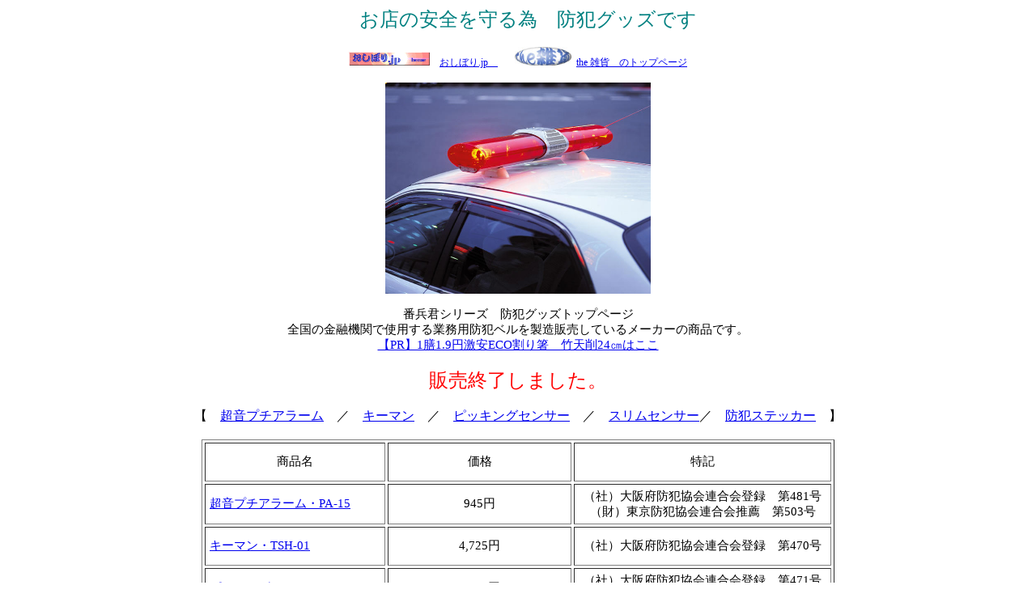

--- FILE ---
content_type: text/html
request_url: https://www.osibori.co.jp/zakka/zakkadata/bouhan/bouhan.htm
body_size: 9395
content:
<html>

<head>
<meta http-equiv="Content-Language" content="ja">
<meta name="GENERATOR" content="Microsoft FrontPage 5.0">
<meta name="ProgId" content="FrontPage.Editor.Document">
<meta http-equiv="Content-Type" content="text/html; charset=shift_jis">
<title>お店の防犯です</title>
<style>
<!--
 .a6{text-decoration:none;font-size:11pt;font-family:Ｍ Ｓ ゴシック;}
 .a6{text-decoration:none;font-size:11pt;font-family:ＭＳ ゴシック;}
-->
</style>
</head>

<body>

<p align="center" style="margin-top: 0; margin-bottom: 0">
<font face="HGS創英角ﾎﾟｯﾌﾟ体" color="#008080" size="5">　お店の安全を守る為　防犯グッズです</font></p>

<p align="center" style="margin-top: 0; margin-bottom: 0">　</p>
        <p style="MARGIN-TOP: 0; MARGIN-BOTTOM: 0" align="center">
        <a href="../../../index.htm">
        <span style="font-size: 9pt">
        <img src="../../../rentos/osibor1.gif" border="0" xthumbnail-orig-image="file:///C:/Documents and Settings/高野寛康/My Documents/My Webs/myweb1/common/mlogo2.gif" width="100" height="17"></span></a><span style="FONT-SIZE: 9pt">　<a href="../../../index.htm">おしぼり.jp　</a>　&nbsp;&nbsp;
        <a href="../../1zakka.htm">
        <img height="23" src="../sennzai/niitaka/syokusen/syokus2.jpg" width="70" border="0"></a>&nbsp;
        <a href="../../1zakka.htm">the 雑貨　のトップページ</a></span></p>
<p align="center">
<img border="0" src="../../../images/bouhan1.jpg" width="328" height="261"></p>
<p align="center" style="margin-top: 0; margin-bottom: 0">
<span style="font-size: 11pt">番兵君シリーズ　防犯グッズトップページ</span></p>
<p align="center" style="margin-top: 0; margin-bottom: 0">
<span style="font-size: 11pt">全国の金融機関で使用する業務用防犯ベルを製造販売しているメーカーの商品です。</span></p>

        
  <font face="ＭＳ ゴシック">
        <imgborder="2"src="../My%20Documents/My%20Webs/myweb2/zakka/zakkadata/taiji/fecseries/mlogo2_small.gif"xthumbnail-orig-image="../My Documents/My Webs/common/mlogo2.gif" width="110" height="19">    <p style="margin-top: 0; margin-bottom: 0" align="center">
                <span style="font-size: 11pt"><a href="../waribashi/waribashi2.htm">
        【PR】1膳1.9円激安ECO割り箸　竹天削24㎝はここ</a></span></p>
    </font>

    <p align="center" style="margin-top: 0; margin-bottom: 0">　</p>

    <p align="center" style="margin-top: 0; margin-bottom: 0">
    <font size="5" color="#FF0000">販売終了しました。</font></p>
<p align="center" style="margin-top: 0; margin-bottom: 0">　</p>
<p align="center" style="margin-top: 0; margin-bottom: 0">【　<a href="bouhan2.htm">超音プチアラーム</a>　／　<a href="bouhan3.htm">キーマン</a>　／　<a href="bouhan4.htm">ピッキングセンサー</a>　／　<a href="bouhan5.htm">スリムセンサー</a>／　<a href="bouhan6.htm">防犯ステッカー</a>　】</p>
<p align="center" style="margin-top: 0; margin-bottom: 0">
　</p>
<div align="center">
  <center>
  <table border="1" cellpadding="5" cellspacing="3" width="782" height="291">
    <tr>
      <td align="center" width="236" height="48">
      <span style="font-size: 11pt">商品名</span></td>
      <td align="center" width="205" height="48"><span style="font-size: 11pt">
      価格</span></td>
      <td align="center" width="306" height="48"><span style="font-size: 11pt">
      特記</span></td>
    </tr>
    <tr>
      <td align="left" width="236" height="48">
      <span style="font-size: 11pt"><a href="bouhan2.htm">超音プチアラーム・PA-15</a></span></td>
      <td align="center" width="240" height="48">
      <span style="font-size: 11pt">945円</span></td>
      <td align="center" width="341" height="48">
      <p style="margin-top: 0; margin-bottom: 0"><span style="font-size: 11pt">
      （社）大阪府防犯協会連合会登録　第481号</span></p>
      <p style="margin-top: 0; margin-bottom: 0"><span style="font-size: 11pt">
      （財）東京防犯協会連合会推薦　第503号</span></td>
    </tr>
    <tr>
      <td align="left" width="236" height="48">
      <span style="font-size: 11pt"><a href="bouhan3.htm">キーマン・TSH-01</a></span></td>
      <td align="center" width="240" height="48"><span style="font-size: 11pt">
      4,725円</span></td>
      <td align="center" width="341" height="48"><span style="font-size: 11pt">
      （社）大阪府防犯協会連合会登録　第470号</span></td>
    </tr>
    <tr>
      <td align="left" width="236" height="49"><span style="font-size: 11pt">
      <a href="bouhan4.htm">ピッキングセンサー・TSH-05</a></span></td>
      <td align="center" width="240" height="49">
      <span style="font-size: 11pt">3,780円</span></td>
      <td align="center" width="341" height="49">
      <p style="margin-top: 0; margin-bottom: 0"><span style="font-size: 11pt">
      （社）大阪府防犯協会連合会登録　第471号</span></p>
      <p style="margin-top: 0; margin-bottom: 0"><span style="font-size: 11pt">
      （財）東京防犯協会連合会推薦　第493号</span></td>
    </tr>
    <tr>
      <td align="left" width="236" height="49"><span style="font-size: 11pt">
      <a href="bouhan5.htm">スリムセンサｰ・TSH-02</a></span></td>
      <td align="center" width="240" height="49">
      <span style="font-size: 11pt">2,310円</span></td>
      <td align="center" width="341" height="49">
      <p style="margin-top: 0; margin-bottom: 0"><span style="font-size: 11pt">
      （社）大阪府防犯協会連合会登録　第473号</span></p>
      <p style="margin-top: 0; margin-bottom: 0"><span style="font-size: 11pt">
      （財）東京防犯協会連合会推薦　第490号</span></td>
    </tr>
    <tr>
      <td align="left" width="236" height="49"><span style="font-size: 11pt">
      <a href="bouhan6.htm">防犯ステッカー</a></span></td>
      <td align="center" width="240" height="49">
      <span style="font-size: 11pt">1,680円</span></td>
      <td align="center" width="341" height="49">
      <p style="margin-top: 0; margin-bottom: 0"><span style="font-size: 11pt">
      3種類×4枚　2シート＝合計8枚</span></p>
      <p style="margin-top: 0; margin-bottom: 0"><span style="font-size: 11pt">
      シールメーカーと共同開発　2社のオリジナル</span></td>
    </tr>
  </table>
  </center>
</div>
<p align="center" style="margin-top: 0; margin-bottom: 0"><font color="#FF00FF">
<span style="font-size: 11pt">万が一損害などが発生しましても当社では一切の責任を負いかねますので予めご了承ください。</span></font></p>
<p align="center" style="margin-top: 0; margin-bottom: 0"><span style="font-size: 11pt">
その他かかる費用　送料630円（北海道から九州まで　離島中経地域などを除きます。）　代引きの場合420円</span></p>
<p align="center" style="margin-top: 0; margin-bottom: 0">　</p>
<p align="center" style="margin-top: 0; margin-bottom: 0">
<span style="font-size: 11pt">なるべくコストをかけないように簡易設置のできる優れものを選びました！</span></p>
<p align="center" style="margin-top: 0; margin-bottom: 0">
　</p>
        <p style="margin-top: 0; margin-bottom: 0" align="center">
    ↓↓↓お問い合わせご購入は　おしぼり.日本　無料ダイヤル　0120-997-664↓↓↓<font color="#FFFFFF">↓↓</font></p>
<div align="center">
  <center>
  <table border="1" cellpadding="5" cellspacing="1">
    <tr>
      <td>
      <p align="center">
      <a target="_blank" href="../../../downroadf/kihonnfax.pdf">
      <img border="0" src="../../../images/pdffax.jpg" width="68" height="92"></a></td>
      <td width="505" height="58">
      <p align="center">
<img border="0" src="../../../images/tadatel2.gif" width="581" height="113"></td>
    </tr>
  </table>
  </center>
</div>
<p style="margin-top: 0; margin-bottom: 0" align="center">
<font color="#FF0000"><span style="font-size: 9pt">お問い合わせメールアドレスは　<a href="mailto:info@osibori.co.jp">info@osibori.co.jp</a> 
まで 　業者の方は</span><span style="font-size: 11pt; font-weight: 700">東京03-6379-3805㈹</span><span style="font-size: 9pt">に御願いします。</span></font><div align="center">
  <center>

<table cellSpacing="1" bgColor="#ffffff" border="0">
  <tr>
    <td width="680" height="62">
    <p style="margin-top: 0; margin-bottom: 0"><span style="font-size: 9pt">
    <img name="青ライン" src="../../../common/bluel.gif" border="0" width="684" height="10"><br>
    &nbsp;｜</span><a href="../../../compan/1ctoia.htm"><b class="a6"><span style="font-size: 9pt">会社案内</span></b></a><span style="font-size: 9pt"> ｜</span><a href="../../../rentos/1osibori.htm"><b class="a6"><span style="font-size: 9pt">レンタルおしぼり</span></b></a><span style="font-size: 9pt"> ｜</span><a href="../../../hanbai/hanb.htm"><b class="a6"><span style="font-size: 9pt">販売用おしぼり</span></b></a><span style="font-size: 9pt">｜</span><a href="../../1zakka.htm"><b class="a6"><span style="font-size: 9pt">業務用雑貨</span></b></a><span style="font-size: 9pt">｜</span><a href="../../../payment/pay1.htm"><b class="a6"><span style="font-size: 9pt">お支払い方法</span></b></a><span style="font-size: 9pt">｜</span><a href="../../../marnew/1news.htm"><b class="a6"><span style="font-size: 9pt">おしぼり．日本NEWS</span></b></a><span style="font-size: 9pt">｜</span><a href="../../../rink/yamaiti.htm" target="_blank"><b class="a6"><span style="font-size: 9pt">リンク集</span></b></a><span style="font-size: 9pt">｜<br>
    　</span></p>
    <p align="center" style="margin-top: 0; margin-bottom: 0">
    <span style="font-size: 9pt">Copyright(c)2001～ Marutaka-Labulin Co.,Ltd. all rights reserved.</span></td>
  </tr>
  </table>

  </center>
</div>

</body>

</html>